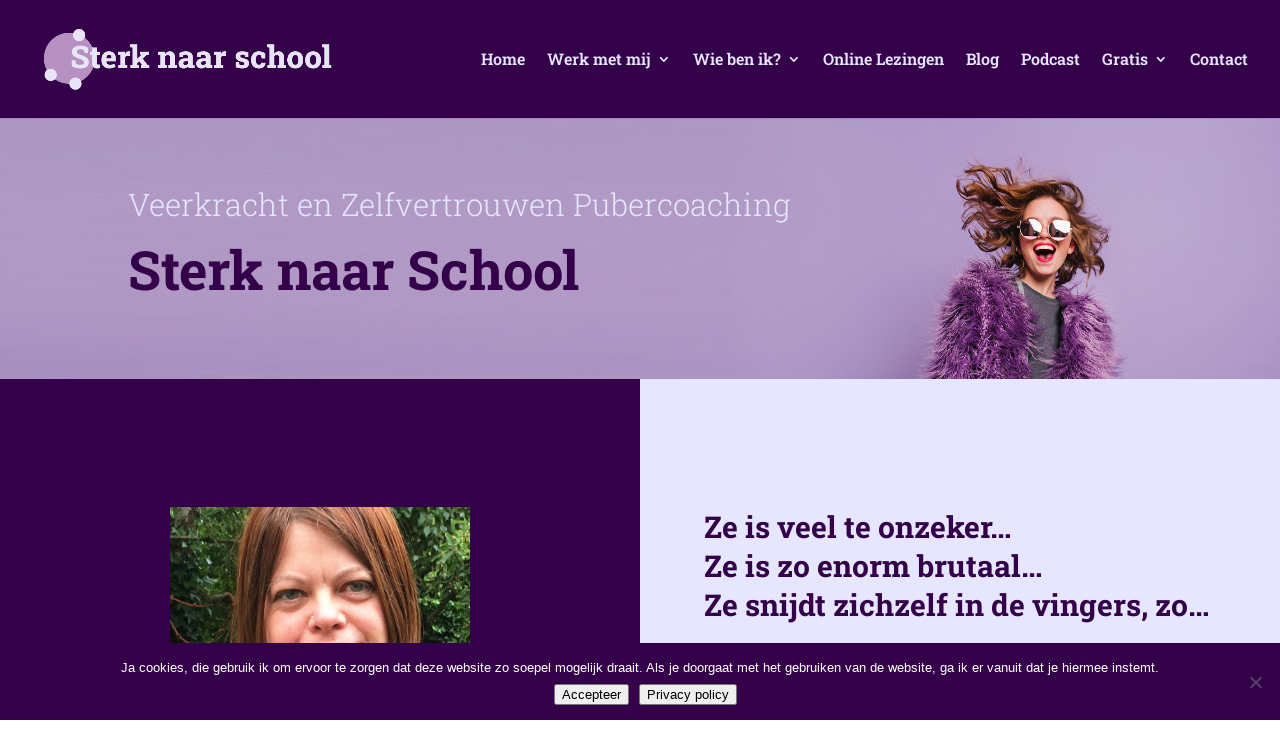

--- FILE ---
content_type: text/html; charset=utf-8
request_url: https://www.google.com/recaptcha/api2/anchor?ar=1&k=6LdXiewrAAAAAMNNPY8VZ-qwI7IJqa1cRUxWLQYv&co=aHR0cHM6Ly93d3cuc3RlcmtuYWFyc2Nob29sLm5sOjQ0Mw..&hl=en&v=7gg7H51Q-naNfhmCP3_R47ho&size=invisible&anchor-ms=20000&execute-ms=30000&cb=wdj3x8upf1yo
body_size: 48332
content:
<!DOCTYPE HTML><html dir="ltr" lang="en"><head><meta http-equiv="Content-Type" content="text/html; charset=UTF-8">
<meta http-equiv="X-UA-Compatible" content="IE=edge">
<title>reCAPTCHA</title>
<style type="text/css">
/* cyrillic-ext */
@font-face {
  font-family: 'Roboto';
  font-style: normal;
  font-weight: 400;
  font-stretch: 100%;
  src: url(//fonts.gstatic.com/s/roboto/v48/KFO7CnqEu92Fr1ME7kSn66aGLdTylUAMa3GUBHMdazTgWw.woff2) format('woff2');
  unicode-range: U+0460-052F, U+1C80-1C8A, U+20B4, U+2DE0-2DFF, U+A640-A69F, U+FE2E-FE2F;
}
/* cyrillic */
@font-face {
  font-family: 'Roboto';
  font-style: normal;
  font-weight: 400;
  font-stretch: 100%;
  src: url(//fonts.gstatic.com/s/roboto/v48/KFO7CnqEu92Fr1ME7kSn66aGLdTylUAMa3iUBHMdazTgWw.woff2) format('woff2');
  unicode-range: U+0301, U+0400-045F, U+0490-0491, U+04B0-04B1, U+2116;
}
/* greek-ext */
@font-face {
  font-family: 'Roboto';
  font-style: normal;
  font-weight: 400;
  font-stretch: 100%;
  src: url(//fonts.gstatic.com/s/roboto/v48/KFO7CnqEu92Fr1ME7kSn66aGLdTylUAMa3CUBHMdazTgWw.woff2) format('woff2');
  unicode-range: U+1F00-1FFF;
}
/* greek */
@font-face {
  font-family: 'Roboto';
  font-style: normal;
  font-weight: 400;
  font-stretch: 100%;
  src: url(//fonts.gstatic.com/s/roboto/v48/KFO7CnqEu92Fr1ME7kSn66aGLdTylUAMa3-UBHMdazTgWw.woff2) format('woff2');
  unicode-range: U+0370-0377, U+037A-037F, U+0384-038A, U+038C, U+038E-03A1, U+03A3-03FF;
}
/* math */
@font-face {
  font-family: 'Roboto';
  font-style: normal;
  font-weight: 400;
  font-stretch: 100%;
  src: url(//fonts.gstatic.com/s/roboto/v48/KFO7CnqEu92Fr1ME7kSn66aGLdTylUAMawCUBHMdazTgWw.woff2) format('woff2');
  unicode-range: U+0302-0303, U+0305, U+0307-0308, U+0310, U+0312, U+0315, U+031A, U+0326-0327, U+032C, U+032F-0330, U+0332-0333, U+0338, U+033A, U+0346, U+034D, U+0391-03A1, U+03A3-03A9, U+03B1-03C9, U+03D1, U+03D5-03D6, U+03F0-03F1, U+03F4-03F5, U+2016-2017, U+2034-2038, U+203C, U+2040, U+2043, U+2047, U+2050, U+2057, U+205F, U+2070-2071, U+2074-208E, U+2090-209C, U+20D0-20DC, U+20E1, U+20E5-20EF, U+2100-2112, U+2114-2115, U+2117-2121, U+2123-214F, U+2190, U+2192, U+2194-21AE, U+21B0-21E5, U+21F1-21F2, U+21F4-2211, U+2213-2214, U+2216-22FF, U+2308-230B, U+2310, U+2319, U+231C-2321, U+2336-237A, U+237C, U+2395, U+239B-23B7, U+23D0, U+23DC-23E1, U+2474-2475, U+25AF, U+25B3, U+25B7, U+25BD, U+25C1, U+25CA, U+25CC, U+25FB, U+266D-266F, U+27C0-27FF, U+2900-2AFF, U+2B0E-2B11, U+2B30-2B4C, U+2BFE, U+3030, U+FF5B, U+FF5D, U+1D400-1D7FF, U+1EE00-1EEFF;
}
/* symbols */
@font-face {
  font-family: 'Roboto';
  font-style: normal;
  font-weight: 400;
  font-stretch: 100%;
  src: url(//fonts.gstatic.com/s/roboto/v48/KFO7CnqEu92Fr1ME7kSn66aGLdTylUAMaxKUBHMdazTgWw.woff2) format('woff2');
  unicode-range: U+0001-000C, U+000E-001F, U+007F-009F, U+20DD-20E0, U+20E2-20E4, U+2150-218F, U+2190, U+2192, U+2194-2199, U+21AF, U+21E6-21F0, U+21F3, U+2218-2219, U+2299, U+22C4-22C6, U+2300-243F, U+2440-244A, U+2460-24FF, U+25A0-27BF, U+2800-28FF, U+2921-2922, U+2981, U+29BF, U+29EB, U+2B00-2BFF, U+4DC0-4DFF, U+FFF9-FFFB, U+10140-1018E, U+10190-1019C, U+101A0, U+101D0-101FD, U+102E0-102FB, U+10E60-10E7E, U+1D2C0-1D2D3, U+1D2E0-1D37F, U+1F000-1F0FF, U+1F100-1F1AD, U+1F1E6-1F1FF, U+1F30D-1F30F, U+1F315, U+1F31C, U+1F31E, U+1F320-1F32C, U+1F336, U+1F378, U+1F37D, U+1F382, U+1F393-1F39F, U+1F3A7-1F3A8, U+1F3AC-1F3AF, U+1F3C2, U+1F3C4-1F3C6, U+1F3CA-1F3CE, U+1F3D4-1F3E0, U+1F3ED, U+1F3F1-1F3F3, U+1F3F5-1F3F7, U+1F408, U+1F415, U+1F41F, U+1F426, U+1F43F, U+1F441-1F442, U+1F444, U+1F446-1F449, U+1F44C-1F44E, U+1F453, U+1F46A, U+1F47D, U+1F4A3, U+1F4B0, U+1F4B3, U+1F4B9, U+1F4BB, U+1F4BF, U+1F4C8-1F4CB, U+1F4D6, U+1F4DA, U+1F4DF, U+1F4E3-1F4E6, U+1F4EA-1F4ED, U+1F4F7, U+1F4F9-1F4FB, U+1F4FD-1F4FE, U+1F503, U+1F507-1F50B, U+1F50D, U+1F512-1F513, U+1F53E-1F54A, U+1F54F-1F5FA, U+1F610, U+1F650-1F67F, U+1F687, U+1F68D, U+1F691, U+1F694, U+1F698, U+1F6AD, U+1F6B2, U+1F6B9-1F6BA, U+1F6BC, U+1F6C6-1F6CF, U+1F6D3-1F6D7, U+1F6E0-1F6EA, U+1F6F0-1F6F3, U+1F6F7-1F6FC, U+1F700-1F7FF, U+1F800-1F80B, U+1F810-1F847, U+1F850-1F859, U+1F860-1F887, U+1F890-1F8AD, U+1F8B0-1F8BB, U+1F8C0-1F8C1, U+1F900-1F90B, U+1F93B, U+1F946, U+1F984, U+1F996, U+1F9E9, U+1FA00-1FA6F, U+1FA70-1FA7C, U+1FA80-1FA89, U+1FA8F-1FAC6, U+1FACE-1FADC, U+1FADF-1FAE9, U+1FAF0-1FAF8, U+1FB00-1FBFF;
}
/* vietnamese */
@font-face {
  font-family: 'Roboto';
  font-style: normal;
  font-weight: 400;
  font-stretch: 100%;
  src: url(//fonts.gstatic.com/s/roboto/v48/KFO7CnqEu92Fr1ME7kSn66aGLdTylUAMa3OUBHMdazTgWw.woff2) format('woff2');
  unicode-range: U+0102-0103, U+0110-0111, U+0128-0129, U+0168-0169, U+01A0-01A1, U+01AF-01B0, U+0300-0301, U+0303-0304, U+0308-0309, U+0323, U+0329, U+1EA0-1EF9, U+20AB;
}
/* latin-ext */
@font-face {
  font-family: 'Roboto';
  font-style: normal;
  font-weight: 400;
  font-stretch: 100%;
  src: url(//fonts.gstatic.com/s/roboto/v48/KFO7CnqEu92Fr1ME7kSn66aGLdTylUAMa3KUBHMdazTgWw.woff2) format('woff2');
  unicode-range: U+0100-02BA, U+02BD-02C5, U+02C7-02CC, U+02CE-02D7, U+02DD-02FF, U+0304, U+0308, U+0329, U+1D00-1DBF, U+1E00-1E9F, U+1EF2-1EFF, U+2020, U+20A0-20AB, U+20AD-20C0, U+2113, U+2C60-2C7F, U+A720-A7FF;
}
/* latin */
@font-face {
  font-family: 'Roboto';
  font-style: normal;
  font-weight: 400;
  font-stretch: 100%;
  src: url(//fonts.gstatic.com/s/roboto/v48/KFO7CnqEu92Fr1ME7kSn66aGLdTylUAMa3yUBHMdazQ.woff2) format('woff2');
  unicode-range: U+0000-00FF, U+0131, U+0152-0153, U+02BB-02BC, U+02C6, U+02DA, U+02DC, U+0304, U+0308, U+0329, U+2000-206F, U+20AC, U+2122, U+2191, U+2193, U+2212, U+2215, U+FEFF, U+FFFD;
}
/* cyrillic-ext */
@font-face {
  font-family: 'Roboto';
  font-style: normal;
  font-weight: 500;
  font-stretch: 100%;
  src: url(//fonts.gstatic.com/s/roboto/v48/KFO7CnqEu92Fr1ME7kSn66aGLdTylUAMa3GUBHMdazTgWw.woff2) format('woff2');
  unicode-range: U+0460-052F, U+1C80-1C8A, U+20B4, U+2DE0-2DFF, U+A640-A69F, U+FE2E-FE2F;
}
/* cyrillic */
@font-face {
  font-family: 'Roboto';
  font-style: normal;
  font-weight: 500;
  font-stretch: 100%;
  src: url(//fonts.gstatic.com/s/roboto/v48/KFO7CnqEu92Fr1ME7kSn66aGLdTylUAMa3iUBHMdazTgWw.woff2) format('woff2');
  unicode-range: U+0301, U+0400-045F, U+0490-0491, U+04B0-04B1, U+2116;
}
/* greek-ext */
@font-face {
  font-family: 'Roboto';
  font-style: normal;
  font-weight: 500;
  font-stretch: 100%;
  src: url(//fonts.gstatic.com/s/roboto/v48/KFO7CnqEu92Fr1ME7kSn66aGLdTylUAMa3CUBHMdazTgWw.woff2) format('woff2');
  unicode-range: U+1F00-1FFF;
}
/* greek */
@font-face {
  font-family: 'Roboto';
  font-style: normal;
  font-weight: 500;
  font-stretch: 100%;
  src: url(//fonts.gstatic.com/s/roboto/v48/KFO7CnqEu92Fr1ME7kSn66aGLdTylUAMa3-UBHMdazTgWw.woff2) format('woff2');
  unicode-range: U+0370-0377, U+037A-037F, U+0384-038A, U+038C, U+038E-03A1, U+03A3-03FF;
}
/* math */
@font-face {
  font-family: 'Roboto';
  font-style: normal;
  font-weight: 500;
  font-stretch: 100%;
  src: url(//fonts.gstatic.com/s/roboto/v48/KFO7CnqEu92Fr1ME7kSn66aGLdTylUAMawCUBHMdazTgWw.woff2) format('woff2');
  unicode-range: U+0302-0303, U+0305, U+0307-0308, U+0310, U+0312, U+0315, U+031A, U+0326-0327, U+032C, U+032F-0330, U+0332-0333, U+0338, U+033A, U+0346, U+034D, U+0391-03A1, U+03A3-03A9, U+03B1-03C9, U+03D1, U+03D5-03D6, U+03F0-03F1, U+03F4-03F5, U+2016-2017, U+2034-2038, U+203C, U+2040, U+2043, U+2047, U+2050, U+2057, U+205F, U+2070-2071, U+2074-208E, U+2090-209C, U+20D0-20DC, U+20E1, U+20E5-20EF, U+2100-2112, U+2114-2115, U+2117-2121, U+2123-214F, U+2190, U+2192, U+2194-21AE, U+21B0-21E5, U+21F1-21F2, U+21F4-2211, U+2213-2214, U+2216-22FF, U+2308-230B, U+2310, U+2319, U+231C-2321, U+2336-237A, U+237C, U+2395, U+239B-23B7, U+23D0, U+23DC-23E1, U+2474-2475, U+25AF, U+25B3, U+25B7, U+25BD, U+25C1, U+25CA, U+25CC, U+25FB, U+266D-266F, U+27C0-27FF, U+2900-2AFF, U+2B0E-2B11, U+2B30-2B4C, U+2BFE, U+3030, U+FF5B, U+FF5D, U+1D400-1D7FF, U+1EE00-1EEFF;
}
/* symbols */
@font-face {
  font-family: 'Roboto';
  font-style: normal;
  font-weight: 500;
  font-stretch: 100%;
  src: url(//fonts.gstatic.com/s/roboto/v48/KFO7CnqEu92Fr1ME7kSn66aGLdTylUAMaxKUBHMdazTgWw.woff2) format('woff2');
  unicode-range: U+0001-000C, U+000E-001F, U+007F-009F, U+20DD-20E0, U+20E2-20E4, U+2150-218F, U+2190, U+2192, U+2194-2199, U+21AF, U+21E6-21F0, U+21F3, U+2218-2219, U+2299, U+22C4-22C6, U+2300-243F, U+2440-244A, U+2460-24FF, U+25A0-27BF, U+2800-28FF, U+2921-2922, U+2981, U+29BF, U+29EB, U+2B00-2BFF, U+4DC0-4DFF, U+FFF9-FFFB, U+10140-1018E, U+10190-1019C, U+101A0, U+101D0-101FD, U+102E0-102FB, U+10E60-10E7E, U+1D2C0-1D2D3, U+1D2E0-1D37F, U+1F000-1F0FF, U+1F100-1F1AD, U+1F1E6-1F1FF, U+1F30D-1F30F, U+1F315, U+1F31C, U+1F31E, U+1F320-1F32C, U+1F336, U+1F378, U+1F37D, U+1F382, U+1F393-1F39F, U+1F3A7-1F3A8, U+1F3AC-1F3AF, U+1F3C2, U+1F3C4-1F3C6, U+1F3CA-1F3CE, U+1F3D4-1F3E0, U+1F3ED, U+1F3F1-1F3F3, U+1F3F5-1F3F7, U+1F408, U+1F415, U+1F41F, U+1F426, U+1F43F, U+1F441-1F442, U+1F444, U+1F446-1F449, U+1F44C-1F44E, U+1F453, U+1F46A, U+1F47D, U+1F4A3, U+1F4B0, U+1F4B3, U+1F4B9, U+1F4BB, U+1F4BF, U+1F4C8-1F4CB, U+1F4D6, U+1F4DA, U+1F4DF, U+1F4E3-1F4E6, U+1F4EA-1F4ED, U+1F4F7, U+1F4F9-1F4FB, U+1F4FD-1F4FE, U+1F503, U+1F507-1F50B, U+1F50D, U+1F512-1F513, U+1F53E-1F54A, U+1F54F-1F5FA, U+1F610, U+1F650-1F67F, U+1F687, U+1F68D, U+1F691, U+1F694, U+1F698, U+1F6AD, U+1F6B2, U+1F6B9-1F6BA, U+1F6BC, U+1F6C6-1F6CF, U+1F6D3-1F6D7, U+1F6E0-1F6EA, U+1F6F0-1F6F3, U+1F6F7-1F6FC, U+1F700-1F7FF, U+1F800-1F80B, U+1F810-1F847, U+1F850-1F859, U+1F860-1F887, U+1F890-1F8AD, U+1F8B0-1F8BB, U+1F8C0-1F8C1, U+1F900-1F90B, U+1F93B, U+1F946, U+1F984, U+1F996, U+1F9E9, U+1FA00-1FA6F, U+1FA70-1FA7C, U+1FA80-1FA89, U+1FA8F-1FAC6, U+1FACE-1FADC, U+1FADF-1FAE9, U+1FAF0-1FAF8, U+1FB00-1FBFF;
}
/* vietnamese */
@font-face {
  font-family: 'Roboto';
  font-style: normal;
  font-weight: 500;
  font-stretch: 100%;
  src: url(//fonts.gstatic.com/s/roboto/v48/KFO7CnqEu92Fr1ME7kSn66aGLdTylUAMa3OUBHMdazTgWw.woff2) format('woff2');
  unicode-range: U+0102-0103, U+0110-0111, U+0128-0129, U+0168-0169, U+01A0-01A1, U+01AF-01B0, U+0300-0301, U+0303-0304, U+0308-0309, U+0323, U+0329, U+1EA0-1EF9, U+20AB;
}
/* latin-ext */
@font-face {
  font-family: 'Roboto';
  font-style: normal;
  font-weight: 500;
  font-stretch: 100%;
  src: url(//fonts.gstatic.com/s/roboto/v48/KFO7CnqEu92Fr1ME7kSn66aGLdTylUAMa3KUBHMdazTgWw.woff2) format('woff2');
  unicode-range: U+0100-02BA, U+02BD-02C5, U+02C7-02CC, U+02CE-02D7, U+02DD-02FF, U+0304, U+0308, U+0329, U+1D00-1DBF, U+1E00-1E9F, U+1EF2-1EFF, U+2020, U+20A0-20AB, U+20AD-20C0, U+2113, U+2C60-2C7F, U+A720-A7FF;
}
/* latin */
@font-face {
  font-family: 'Roboto';
  font-style: normal;
  font-weight: 500;
  font-stretch: 100%;
  src: url(//fonts.gstatic.com/s/roboto/v48/KFO7CnqEu92Fr1ME7kSn66aGLdTylUAMa3yUBHMdazQ.woff2) format('woff2');
  unicode-range: U+0000-00FF, U+0131, U+0152-0153, U+02BB-02BC, U+02C6, U+02DA, U+02DC, U+0304, U+0308, U+0329, U+2000-206F, U+20AC, U+2122, U+2191, U+2193, U+2212, U+2215, U+FEFF, U+FFFD;
}
/* cyrillic-ext */
@font-face {
  font-family: 'Roboto';
  font-style: normal;
  font-weight: 900;
  font-stretch: 100%;
  src: url(//fonts.gstatic.com/s/roboto/v48/KFO7CnqEu92Fr1ME7kSn66aGLdTylUAMa3GUBHMdazTgWw.woff2) format('woff2');
  unicode-range: U+0460-052F, U+1C80-1C8A, U+20B4, U+2DE0-2DFF, U+A640-A69F, U+FE2E-FE2F;
}
/* cyrillic */
@font-face {
  font-family: 'Roboto';
  font-style: normal;
  font-weight: 900;
  font-stretch: 100%;
  src: url(//fonts.gstatic.com/s/roboto/v48/KFO7CnqEu92Fr1ME7kSn66aGLdTylUAMa3iUBHMdazTgWw.woff2) format('woff2');
  unicode-range: U+0301, U+0400-045F, U+0490-0491, U+04B0-04B1, U+2116;
}
/* greek-ext */
@font-face {
  font-family: 'Roboto';
  font-style: normal;
  font-weight: 900;
  font-stretch: 100%;
  src: url(//fonts.gstatic.com/s/roboto/v48/KFO7CnqEu92Fr1ME7kSn66aGLdTylUAMa3CUBHMdazTgWw.woff2) format('woff2');
  unicode-range: U+1F00-1FFF;
}
/* greek */
@font-face {
  font-family: 'Roboto';
  font-style: normal;
  font-weight: 900;
  font-stretch: 100%;
  src: url(//fonts.gstatic.com/s/roboto/v48/KFO7CnqEu92Fr1ME7kSn66aGLdTylUAMa3-UBHMdazTgWw.woff2) format('woff2');
  unicode-range: U+0370-0377, U+037A-037F, U+0384-038A, U+038C, U+038E-03A1, U+03A3-03FF;
}
/* math */
@font-face {
  font-family: 'Roboto';
  font-style: normal;
  font-weight: 900;
  font-stretch: 100%;
  src: url(//fonts.gstatic.com/s/roboto/v48/KFO7CnqEu92Fr1ME7kSn66aGLdTylUAMawCUBHMdazTgWw.woff2) format('woff2');
  unicode-range: U+0302-0303, U+0305, U+0307-0308, U+0310, U+0312, U+0315, U+031A, U+0326-0327, U+032C, U+032F-0330, U+0332-0333, U+0338, U+033A, U+0346, U+034D, U+0391-03A1, U+03A3-03A9, U+03B1-03C9, U+03D1, U+03D5-03D6, U+03F0-03F1, U+03F4-03F5, U+2016-2017, U+2034-2038, U+203C, U+2040, U+2043, U+2047, U+2050, U+2057, U+205F, U+2070-2071, U+2074-208E, U+2090-209C, U+20D0-20DC, U+20E1, U+20E5-20EF, U+2100-2112, U+2114-2115, U+2117-2121, U+2123-214F, U+2190, U+2192, U+2194-21AE, U+21B0-21E5, U+21F1-21F2, U+21F4-2211, U+2213-2214, U+2216-22FF, U+2308-230B, U+2310, U+2319, U+231C-2321, U+2336-237A, U+237C, U+2395, U+239B-23B7, U+23D0, U+23DC-23E1, U+2474-2475, U+25AF, U+25B3, U+25B7, U+25BD, U+25C1, U+25CA, U+25CC, U+25FB, U+266D-266F, U+27C0-27FF, U+2900-2AFF, U+2B0E-2B11, U+2B30-2B4C, U+2BFE, U+3030, U+FF5B, U+FF5D, U+1D400-1D7FF, U+1EE00-1EEFF;
}
/* symbols */
@font-face {
  font-family: 'Roboto';
  font-style: normal;
  font-weight: 900;
  font-stretch: 100%;
  src: url(//fonts.gstatic.com/s/roboto/v48/KFO7CnqEu92Fr1ME7kSn66aGLdTylUAMaxKUBHMdazTgWw.woff2) format('woff2');
  unicode-range: U+0001-000C, U+000E-001F, U+007F-009F, U+20DD-20E0, U+20E2-20E4, U+2150-218F, U+2190, U+2192, U+2194-2199, U+21AF, U+21E6-21F0, U+21F3, U+2218-2219, U+2299, U+22C4-22C6, U+2300-243F, U+2440-244A, U+2460-24FF, U+25A0-27BF, U+2800-28FF, U+2921-2922, U+2981, U+29BF, U+29EB, U+2B00-2BFF, U+4DC0-4DFF, U+FFF9-FFFB, U+10140-1018E, U+10190-1019C, U+101A0, U+101D0-101FD, U+102E0-102FB, U+10E60-10E7E, U+1D2C0-1D2D3, U+1D2E0-1D37F, U+1F000-1F0FF, U+1F100-1F1AD, U+1F1E6-1F1FF, U+1F30D-1F30F, U+1F315, U+1F31C, U+1F31E, U+1F320-1F32C, U+1F336, U+1F378, U+1F37D, U+1F382, U+1F393-1F39F, U+1F3A7-1F3A8, U+1F3AC-1F3AF, U+1F3C2, U+1F3C4-1F3C6, U+1F3CA-1F3CE, U+1F3D4-1F3E0, U+1F3ED, U+1F3F1-1F3F3, U+1F3F5-1F3F7, U+1F408, U+1F415, U+1F41F, U+1F426, U+1F43F, U+1F441-1F442, U+1F444, U+1F446-1F449, U+1F44C-1F44E, U+1F453, U+1F46A, U+1F47D, U+1F4A3, U+1F4B0, U+1F4B3, U+1F4B9, U+1F4BB, U+1F4BF, U+1F4C8-1F4CB, U+1F4D6, U+1F4DA, U+1F4DF, U+1F4E3-1F4E6, U+1F4EA-1F4ED, U+1F4F7, U+1F4F9-1F4FB, U+1F4FD-1F4FE, U+1F503, U+1F507-1F50B, U+1F50D, U+1F512-1F513, U+1F53E-1F54A, U+1F54F-1F5FA, U+1F610, U+1F650-1F67F, U+1F687, U+1F68D, U+1F691, U+1F694, U+1F698, U+1F6AD, U+1F6B2, U+1F6B9-1F6BA, U+1F6BC, U+1F6C6-1F6CF, U+1F6D3-1F6D7, U+1F6E0-1F6EA, U+1F6F0-1F6F3, U+1F6F7-1F6FC, U+1F700-1F7FF, U+1F800-1F80B, U+1F810-1F847, U+1F850-1F859, U+1F860-1F887, U+1F890-1F8AD, U+1F8B0-1F8BB, U+1F8C0-1F8C1, U+1F900-1F90B, U+1F93B, U+1F946, U+1F984, U+1F996, U+1F9E9, U+1FA00-1FA6F, U+1FA70-1FA7C, U+1FA80-1FA89, U+1FA8F-1FAC6, U+1FACE-1FADC, U+1FADF-1FAE9, U+1FAF0-1FAF8, U+1FB00-1FBFF;
}
/* vietnamese */
@font-face {
  font-family: 'Roboto';
  font-style: normal;
  font-weight: 900;
  font-stretch: 100%;
  src: url(//fonts.gstatic.com/s/roboto/v48/KFO7CnqEu92Fr1ME7kSn66aGLdTylUAMa3OUBHMdazTgWw.woff2) format('woff2');
  unicode-range: U+0102-0103, U+0110-0111, U+0128-0129, U+0168-0169, U+01A0-01A1, U+01AF-01B0, U+0300-0301, U+0303-0304, U+0308-0309, U+0323, U+0329, U+1EA0-1EF9, U+20AB;
}
/* latin-ext */
@font-face {
  font-family: 'Roboto';
  font-style: normal;
  font-weight: 900;
  font-stretch: 100%;
  src: url(//fonts.gstatic.com/s/roboto/v48/KFO7CnqEu92Fr1ME7kSn66aGLdTylUAMa3KUBHMdazTgWw.woff2) format('woff2');
  unicode-range: U+0100-02BA, U+02BD-02C5, U+02C7-02CC, U+02CE-02D7, U+02DD-02FF, U+0304, U+0308, U+0329, U+1D00-1DBF, U+1E00-1E9F, U+1EF2-1EFF, U+2020, U+20A0-20AB, U+20AD-20C0, U+2113, U+2C60-2C7F, U+A720-A7FF;
}
/* latin */
@font-face {
  font-family: 'Roboto';
  font-style: normal;
  font-weight: 900;
  font-stretch: 100%;
  src: url(//fonts.gstatic.com/s/roboto/v48/KFO7CnqEu92Fr1ME7kSn66aGLdTylUAMa3yUBHMdazQ.woff2) format('woff2');
  unicode-range: U+0000-00FF, U+0131, U+0152-0153, U+02BB-02BC, U+02C6, U+02DA, U+02DC, U+0304, U+0308, U+0329, U+2000-206F, U+20AC, U+2122, U+2191, U+2193, U+2212, U+2215, U+FEFF, U+FFFD;
}

</style>
<link rel="stylesheet" type="text/css" href="https://www.gstatic.com/recaptcha/releases/7gg7H51Q-naNfhmCP3_R47ho/styles__ltr.css">
<script nonce="PA7jsBBZgMnMDo2bf7-ZGQ" type="text/javascript">window['__recaptcha_api'] = 'https://www.google.com/recaptcha/api2/';</script>
<script type="text/javascript" src="https://www.gstatic.com/recaptcha/releases/7gg7H51Q-naNfhmCP3_R47ho/recaptcha__en.js" nonce="PA7jsBBZgMnMDo2bf7-ZGQ">
      
    </script></head>
<body><div id="rc-anchor-alert" class="rc-anchor-alert"></div>
<input type="hidden" id="recaptcha-token" value="[base64]">
<script type="text/javascript" nonce="PA7jsBBZgMnMDo2bf7-ZGQ">
      recaptcha.anchor.Main.init("[\x22ainput\x22,[\x22bgdata\x22,\x22\x22,\[base64]/[base64]/UltIKytdPWE6KGE8MjA0OD9SW0grK109YT4+NnwxOTI6KChhJjY0NTEyKT09NTUyOTYmJnErMTxoLmxlbmd0aCYmKGguY2hhckNvZGVBdChxKzEpJjY0NTEyKT09NTYzMjA/[base64]/MjU1OlI/[base64]/[base64]/[base64]/[base64]/[base64]/[base64]/[base64]/[base64]/[base64]/[base64]\x22,\[base64]\\u003d\x22,\[base64]/DhsKrw4gxWhdzwpJsDQbCuwfCnhnClCpEw6QdWsK/wr3DsjJYwr9kP27DsSrCvMKhA0F2w74TRMKWwpMqVMKXw44MF1vCr1TDrCN9wqnDuMKpw6k8w5dDKRvDvMOjw5/DrQMMworCji/DkMOEPnd4w51rIsO9w5VtBMO0Q8K1VsKtwp3Cp8KpwrsOIMKAw4YlFxXCpCITNFbDvxlFWsKRAMOiHgUrw5h/[base64]/ClCzDui7ChMOQTVNBwq8TwoZnS8Kyaj7CssOAw67CkRXCg1p0w4TDgFnDhRjCjwVBwo/Dm8O4wqk2w6cVacKoJnrCu8K6NMOxwp3DjhcAwo/DqsK1ETkUcMOxNEITUMONR1HDh8Kdw5PDiHtADD4ew4rCsMO9w5Rgwr/DukrCoSdLw6zCrjdkwqgGbxE1YH3CncKvw5/CkcKww6I/Py/CtytjwodxAMKwV8KlwpzCrwoVfAXChX7Dun89w7k9w53Dpjt2SHVBO8K3w65cw4BcwrwIw7TDgi7CvQXCo8KEwr/DuC4xdsKdwrXDuwktTsO1w57DoMKaw6XDsmvChXdEWMOGMcK3NcKzwoHCiMKpJzxbwoXCpMOgfksDFcOODQPCm0owwplSe1lAZ8OvbmjDpW/Cl8OELMOdcybChEYeM8O2I8KowojChl9dScO6wqrCncKMw4HDvBB1w54jFMO4w54lMFHDp0xdPFRpw6sgwq8rQcO6OgVob8OlURTDpFgXT8O0w5hzw5vCn8ONTMK6wrDDoMKAwpoTIB/CgsKxwpXCok/CklMjwpIMw5lUw5bDpkzChsOdB8Kdw6YXPsKma8Kgwqx6BMKCw5tKw4bDpMKRw5jDoAXCiWJMSMKkw78kKzvCk8KXJsKpbcOJVRkdA3rCmcOBcx0DbMOOeMOIw6ZWMCHDp3glPAxEwrN1w5oRcsKVWsOOw5DDgi/CtmovVlLDhibDvMKcKMKbWjcAw6QpZQ/[base64]/CqsOaVBnDiXpiPMKaK37DpXTCkELDnBdiCsKYbMKFw6bDvcKdw4fDjMOzXcK/[base64]/w5vChUzCn8KFNV52T27Dv8Oewr0kIgs3wr/DpmctQ8KGw4E7bMKMamPCkT/CrWbDtHI6IhjDmsOCwr9kLMO6PxDCr8KQAltowrzDgMKAwpfDumnDrWRyw6oMTcKREcOgaQEwwq/CoyfDhsOzFU7Dg0V2woHDucKLwqUOCcOCeXTChsKcf0LCiDVkYcOoDsKNwqzDssK5WMKsG8OnJ3h8wpTChMK0wrbDk8K4DQ3DjMOYw4hcCcKbw5zDqMKEw6d6PyPCt8K8FyAxcwvDtMO8w7zCo8Kae2IKXMOaHcOmwr0Pwq8OVkfDgcOVw6oww4HCnU/DpEPDmMKrdMKcSjEcJMOxwq51wpbDnhjDqMOHVcO1YjrDvcKJRcK8w7kGUhwJJHxEfsKJYXbCuMOhe8OXw4vDkMOSO8Oxw5RBw5nCocKpw4Uew5YDAMOZAQRAw4J0acOow65gwqIfwprDkMKqwq/[base64]/CpHB/[base64]/[base64]/Ch2jCv07Ch3bDilIhwrU3HsKvw57DocKdwqFURE7CvF9kFEHDhcOMVsKwU2xIw7UwfcOrKMOWwojCiMO/LiPDpsK6wpXDmzNhw7vCg8OeEMOkdsOqBTLCjMONbcORVzAaw7kywpnCk8O3BcOsJcOfwqPCmyPCi30vw5TDv0XDlQ1mwqzCpjYSw55/RX8/[base64]/CicOmUk8ewrfDkE8tHMKuwpHDkMOYecOaDMOcw4LDlwhDByzCmkXDtcOLwpPCigbCmsOlfTPCnsKYw7gcdU/ClWfDkQvDmwLCgSd3w6fDrVoGdxshFcK6FzxFUR/CnsKVYiIGWcOiTMOkwqEZwrJBScKeb3I3wrHCk8KEGSvDn8KWBMKbw6pdwp0zIAdFw4zClkvDoRdIw6lTwrglKMKswoJsNHTCrcKZeQ8qw4TDtcKWw4rDv8OuwrbDkV7DnhTCp1bDqXHDr8KEcUbCl103KMKyw7J0w5PDk2fDsMOvHl7DmEfDq8OUa8O1JsKvw5/ClVAGw4NlwpokV8O3wrZvw7TCojbCgsKfTE7DrTx1YcO6OCfDiSg0RXADbsOuwpPCjsO3woB4DljDgcKzVW8Xw6paQ3LDuVzCs8KJTsKlSsODaMKcw5HDiBPDvwHDosOTw70fwo9iPcK8wqDCig7DjFLDoE/DjmfDsQDChW/DsToofF3DliUGbQ9cLsKpOjvDg8KLwpjDhMKew5pkw7Y0wrTDi2vCn0VbZcKIHjsocBzCosOxVgTCpsOUw67Dkh5zfAfCssKRw6dVYsKFwp8nwoAtPsOfYhY5KcOIw7VqY19iwqk5SMOSwrE2wq98CcK2Qg/Dk8Obw4sTw4jDlMOoDMKwwqZmeMKVb3fDuGfChWDCpEBuwpcvAQ9yfELDgwJzacOFwqBcwoDCosOPwrTCnXZBLcORGsOEfmc4KcOlw4Y6worClzZewpwYwqFnw4HCsTNZfhVcWcKvwp/[base64]/[base64]/DscOsa8OFw5ltNsOfw7nCgQ97FnQVwosdQ2fDmkh5w43CjsKkwpgwwovDkMKTwq/[base64]/Dq2wnw6nCh8KbDwHCmH00AsOMFcOpw7HDrBg3w7lBwp/CtTdmU8Owwq7CscOWwrXDvMKEw6x3FsKww5hGwq/DrUdwYx56DMKywpLCt8OAwpnCnMKSPVcmIF8aG8OAwp5lw6YJwoTCpcOtwoXCiVNrwoFYwpzDicKZwpbCsMOAeQgnwoZJHhojw6zDsxxPw4BOwq/DvcOuwrVVGyoTTsOAwrJLwpQFFCh/QMKHw6hIcEknQBjCmHXDuwYHw6DCn0fDoMO3JEhzfsKWwrrDgTzDpCE3AgnDjsO1w40VwrNPG8Kdw5vDmMOawqfDpMOawoLCqMKiJcOvw4/Cmz/CkcKawrwQeMO2JU5sw7jClMOuw6bCmwLDn3ppw7vDplc+w7ZewrjCjsOgMwfCmcOLw4d0wrzChmUiBxTCjU3DhsKjw6/CvcKkGMKvw7JTG8Odw7TCosOyWx3CklPCsFxlwpXDhT/DpMKgAhJCJ0TCr8OhRsKgTAXCnDXDusK1wp4Iwq7DszLDo2I3wrXCvWzDoW/[base64]/wo3DnnNxw4XDknLCosKUesK6GcODwpUDKcK+H8KBw5IgU8OMw4PDmMKnWWoFw7ViLcOPwo1jw498w6/DmTTCmGHCrMKswr7Cn8KrwpvCij7DiMKyw7bCqsOKcsO5Wm4ZJFRiM2bDjFYJw63CulrCiMOXYksjKsKDXCTCphrCsUnDi8OBEMKtYgTDsMKfVCTCjMOzOMOKd23CtV3DgCTDk05VcsK1w7Zfw6rCvMOqwpnCuF/DthEsOF92OlUHSsKpQENPw63DiMOIPXpCWcOtdw0bwrPDtMKZw6ZYwo7DgiHCqwzCucOUGjzDsQk8KFRNe3IKwoIMw7zCrCHCr8OJwrHDuwwxwqrDvUkJw7/DjzMbE1/CsE7DvcKLw4MAw7jDq8Opw6fDqMK5w71ZencOGsKJKCQ9w5DCnMOqJsOJPcOyK8K2w6jCrSUhJ8OFX8OdwoNdw6/DkB7DqDzDusKPw6PCpmpYJ8KvK19sCQDClsOHwps2w5bCmMKPIFPCphUjZMKLw7x6w4wJwoRcwr3DvsKeNXXDp8KXwrrCq1TCscKpX8K0wqlfw7vDqlPClsKUJsKxR1NbNsKlwpLCnGwKRMKeS8OQwr0+acKlPlIRMMOoZMOxwpPDmjVkEVlKw5HDtsK/c3LCnMKRw6HDmjfCv3bDrVfCtCASwr7Cu8KIw7/[base64]/Dk8KYYMO9wovCmABpwpXDiWREIsOzwrfCr8OaJ8OKI8OSw4ojS8Kow7ZmU8OlwpPDhQfCn8Kob3bDp8KsQMOSGsO1w7bDtsOtQiPDicOlwrPDrcO2LsKkwrfDjcKdw5Brwrg+Fgk0woFdDHVpQC/DrFTDrsOYH8KVVsOiw7U0XcO8KcKRw5lVwoLCrcKiw7nDgyfDhcOAVMKGTDJkZzrCu8OkQMOIwqfDtcK4wpJqw5LDhhUmKEDClQ42Hl4CFnIbw7wXLcOkw5NCUADCkjnCkcOHw5d9wrNsJMKnEU3DsSsDcMKsXEBWw5jCh8KXbsOQd1taw7h+FFnCscOhWl3DhzpEwp/CpsKhw455woDDgsK2D8ObdkfCum3CksORwqjCgDsMwqrDrsOjwrHDhh0gwqB0w7gsXMK9YsKLwojDuEkVw5Q3wrzCtSgtwrbDssKERB7Cv8OaI8OlDStJKn/CpnZ8wprDr8OKbMO7wp7ChcOTDl8mw55IwrYWNMORZMKrAhoyJcOTcnYvw5MvB8Okw57CsVwMEsKsTMOQMsKkw6NDwp1jw4/Cm8Oow7LCjHZTbmDDqsKEw7Qpw6M3AybDjxbDisO9FxrDj8KHwpPCqsKkw5vCshsnWzQGwpAdwqHDtcKlwqAjLcOrw5LDrgJJwoDCsR/[base64]/Dnx4cED9xw6jDrcKaCcO0ZMK7w785woDCr8K2dMKgwqcowonDnxwtHSVYw4PDgHoQOsKow4wNwoDDgsOQdh0MPcOqFxTCuADDnMO1CMKKIjvDusOJwrrDpETClcK3VUQXw5t9HjzCuWpCw6V+IcK2wrBOMcONQwfCn1p8woQVwrPDnFt9woZ2BMO6SEvCmj/CtzRyAExOwpsrwp/[base64]/CrMK9wofDtcOwPMKbUcKRC2E2w4NOwp8jJ8Onw7jDiW/DgiZkM8KRfMKmwqjCr8OywrXCpsOmwr/Ct8KCdMOSAQE0C8KhH3HCjcOqw7IPex4yE2jDmMKvwprDrSNowqtYw45QfgLDkcOuw5HCgMKXwoppDcKswobDqk7Dv8KnOTEWwr/[base64]/Cs2PDscKLdcO6PsOuwow9MMK6w71mwoLDjcOudnEqW8Kkw5RvdMKmbX/DicOnw6tKJ8Oaw5bChEDCqB5hwoYawrZlW8KkdsOOFSDDlUNqL8O/[base64]/CuwB6K2XCqik/w59Rw4IxwqvCtATDjDPDsMKIEMOzwrJjwqDDscKbw6TDjnhYTMKZOsKvw5zCk8OTBAVDCVrCiXAgwrXDmGhNw7LCjRDCpkt/w4I/F2DChMOwwoYAw7zDq0VFIcKYJsKnGcKgbSF/FcKTXMOvw6ZMAS3DoWjCpcKFbld5GREXwqA2D8Klw5Jmw63CtG92w4zDlRzDo8OKw5LDug3DiDHDlhh7wrjCszEiT8OTIl/CuA3DssKGw55lFTZww7s6DcO0WMKVKl8QEzHCnlzCocKsGsOEE8OSQGPCgcOsQ8O8YlvDiz3Ck8KML8O3wrrDqBsFSxspwqHDkMK+w4PDp8OIw5rCh8KdYDwrw7/DpGLDqMOWwrQta3fCo8OWEQJmwrfDn8Onw4ckw6TCmDApw4ofwqhscQPDhB5ew6nDvsO1FcKCw6BYahVuYSvDn8K4TVzDqMOSQ11jwqLDsFxmw7fCmcOqCMOpwoLCs8OoUURsBsOvwqA5fcOMbVUND8OBw6TCp8O3w6vDqcKMMMKawoYGRMKhwp3Csi/Ds8OcZGTCmBsPwpgjwrvCmMOKw79wYWXCqMOqMgotD1Zew4bCmUZtw5rCjcKMW8OZGVxIw44EM8Ohw6vCmMOCw67CvMOtTWkmHzRteGE+wqjCq0AZYMKPwoUDwpQ8GMKJFMOiCcKnw7/CrcKGC8Ovw4TCpMOxw4JNwpUbw7drV8KxZWBmw7zDrcKVw7HDgMKdw53DtFbCo3bDlcOmwrFbwo3CmsKeQMO7wrB5ScOEwqDCvQRnG8KiwqIMw64lwoXCrcKxwqRzN8KAUcKnw53DnCXCjnLCi3J/YwMcBm7CuMKLGMOoJ1tMcGTDjypzIHoDw78bJU7DpAghJSLCuCcowr1swrhPJ8Omf8ONwoHDgcOoScO7w4c4FTQzSMKXwrXDlsOQwrpfw68Bw5PDosKLYcOgwpYoUsKlwq4rw6DCuMOBw70SWsOHccO8e8OGw5NRw6s0w5pbw6/[base64]/DqsOMRMO8McOcRBtLwojDjRgAwr/CiXfDh8O1w647QMK/wr91T8K6bsKfw60iw6zDqcKndTnCiMKpw7PDtsOGwpDCvMOZAxcXwqM5CWXDocK9woTCpcOuw7jCpcORwpbDnw/[base64]/wqUVw5zDkcKYwpnCqFTDoRk5NMKDwpI/fMKuL8KDcClUenpRw57Di8KREkEMBMK8wr9Uw7Njw4dSEiNAQzALCcKJa8OMw6vDkMKowrnCjk/Cq8O0IMKhDMKfHsKyw4zDhcKUw7PChSvCsQINIV1AVlfDhsOpcMOgCsKjJMKmw50CMD9vEEvClF/[base64]/DiMO/wpLCkAvDpjTCm8OLM8KUMMKTwojCscOiGsKRZcOFw5jCnCvCsWbCn1sww4DCuMOGFCd+woTDtQdSw4E6w5ptwr4vIn8pwrEzw4NtSwVIck/[base64]/DsEjCnGo9wrrCgcK0D8OxwqkXwqYwYV4aw4FGVsKcw6FOCG0aw4JzwofDqBvCosKRCD8vw7/Cr2lwAcOfw7zDlsO4wqLDp03DqsKGHzABwrvCjmhXLcOqw5t5worCvcKswrpJw6FUwrDCnmJ2ajXCt8OsLQtLw5PCgcKxL0VfwrDCs1jClQAZORPCsnA6ZxTCoXPCozleF1zCk8Oswq/DgSTCpGcsGsO2wpkYKsObwrEAw7bCssO5MCRzwq7DsEHCrDLDoC7CjBkEXMOPcsOpwpY/woLDoBBywpLCgsKlw7TCl3LCjyJOIBTCusOkw5IcOmVoJsKbw6rDghPDjT59UB/CtsKgw7rCisONYMOsw6jCnQN0w4NaVlcsL1TDncO0N8Ksw6JGw6bCrivDhljDg0dYO8KkaWgERk14bcKxAMOQw7fDvQ7CqsKLw65BwqzDugjDs8ONVcOtEsOKNFASaHonw7A3cFLDt8KydEo5w4jDsV4fW8O/WXbDhg7DhDAxOMOHYyrDkMOmw5zCnlE/wqzDnBZUDMOJNn8yW3rCgsKywrZWUxfDlsOOwp7CsMKJw59awqDDi8Oew6bDk1DCqMK9w57Dh3DCqsKow63DscO0GFjDicKcMcODwqgcY8KvOsOpOcKiGWYkwp08X8OxP2LDo0bDmHHCpcOVeQ/[base64]/ZHZ/CyI4w6bDtzTCrcK6JhYIeEw5w6TCvmRvaV5PBn7DvUfCjzB3a0kvwp7DhU/[base64]/Cp8O3wrM+fMKMw5HDnkvDqsK1NHbDjDfCkgXDrXTDkcOBw5Vxw6jCumnCvFIDwrgnw71XDcKlcMOEw6xQwo1twr3Cs0nDqHM7w4HDuzvCulDDlCkkwrXDqcO8w5ZATB/[base64]/w7XDq8Kxw65MA10oN8OTwoA4RFXDoVtmc0PDnAlQNnAMwo/Dp8KUIxhaw4hqw7FTwrnDllvDg8OFNyTDgMKsw5pQwo1fwpV+w77CjiJJIcKBRcKewrdGw78gAcOHbTEsZ1XCrS/DpMO6wpLDiV1Zw77CmH3DocKaKA/Cp8KgKMOlw70vA0nCjU4VTVHDkMOQfsKMwph6wpcJDnRxw4nCi8OAIcKhwq8HwpLChMKbD8OrWjFxw7EESMOUwrXCqSvChMOaQ8OwUlLDmXFREMOqwpZdw43DhcO5dk1eESEbw6R2wrI0CsKCw4U7wqnDgFpVwqXCqVZ4wq3DnwpGY8OVw7jChMKTw7DDkhh/PUnCmcOmWBtXXMKFfi/Cr3/Do8OHZCLDsDYHAAfDnCLCicKGwqfCmcKTc1jCrhoGwqzDmw4wwpfClMKUwoFmwrrDvwdGexjDhsK8w4MlF8OdwobDg0nDgcO2RgvDq2lAwqPCsMKVwp0lw5w4B8KbWl8ODcKKwqkgPsOle8OSwr7Ch8OLw7TDow1mCMKVScKUWx/CvUwVwoAFwqoKW8OXwpLCrgXCpEB/ScKxZcKLwqIJNTYDJA02T8OewqPDkTrCkMKMw4/CnjIrHy9gTzkgw4gFw7jCnm9vwo/CuiXCjnTCusOMIsODScKEwrBPPgfDh8O1dHTDjsKOw4DDogjDmQIdwr7CmHQAwqLDnUfDpMOIw4QbwrLClMKAwpVcwrsew7h3w7ULdMK/VcOgZ0nDp8Onbl5VIcO+wpUSwrfCljjCliYrw7rCh8O8w6E5XcKpNl7DgsOyL8O8ai/Cq3jDgcKWUzt2BT/DlMKHRVXCl8OFwqfDkgTCoj3Dk8KBwpRmMCUEBsKYLEp7woR7w7B1CcKJw51PCSXDt8ODwozCq8KySsKGwoEUGk/DklnCgsO/U8O6w6PCgMKowofCuMK9wq7CvWg2w4g4fDzCkRtfJ03DiBDDrcKWw4jDsjA5wpBewoAJwr5NFMKAWcOrQCvDkMKbwrA8JzABf8ODEmcEeMK9wppdS8OMPcKfVcKgbQ/Dpk9yYcKJw5cawqbDmMK5w7bDkMKFEnwaw7ceYsOkw6TDqsOMNMKuKsOVw7d1w5wWwqbDtmDDvMKTOXBFRlvDiDjClGIPelxcfGPDkDrDgk/Dj8O1RglVTsKXw7TDh2vCkkLDkcKMwonDoMO0wo56w7wyL3jDo3jChxvDui7DtyHCmcOFIMKSRsOIw6XDqn4+Q3/CoMOPwptxw6AGTjjCsT8kDQ4Tw5JhGwVgw6w6wqbDrMOawpN6TMK4wqZfLxtNKUjDiMKTBcOiVMO/RH9pwrUFEMKQRTpMwqYXw6s+w6rDoMKHwp4tal7DmcK3w4jCkylcDlYCb8KRHmDDv8KFwpoDfMKJS1oXFcOYc8OAwoI3J2IwXcO7QGnDlxfCh8KKw7DCkMO6esODwpsPw6HDmcKjGi/DrcO2dcO7fWBeCsKiV2PDsEU8w4HCvijDql7DrH7DkRvDtQw2wojDvhjDusO/[base64]/CsBlVwpI0wo3CsFTCrANGw6RJwqrDh0HCv8KPcsKKw6TCrg1Uw7XDmg9iY8KBVV8kw51zw54Ew7BEwq5PScOyIcKVesKQZsOKGsKBw6nDumvCnk/ClMKhwq/Dp8KGW3/Dk0EOwp/Dn8Ofw7PCqsOYTx1Ow51owpLDoGx8X8OBw4XCgDAVwopaw4wMTMOWwovDt2gabBZbLcKqCMOKwogUOsOUVmzDjMKgNMO/S8OQwrsiTsO5RsKDw75OczDCiAvDvTlIw6VsW1TDisO9W8KlwoY3C8KeSMKzMHPCn8O0YMKLw5fChMKlOWFLwo1WwqnDqDdLwq7DnkZSwpXCisOgA3pdGj0fVsOULmHChzw3ARtaJGfDowXCn8K0BlUYwp1sQ8KLC8Kqc8ORwpVXwp/DrHpxHhzDpw0fW2Nrw7tUaQvDiMOQMW/CkHNKwpUXBiwTw6/[base64]/Wk/DqsKdU8KGbcKkJMKzVMKPXXbDkBIQw6pVVw/Cl8OAKF0IGcKOfx7DtcOfa8OBw6jDqMKpXlDDksOlPUjCsMO+w77Dn8K0wqQ0NsK7wpYQYR7DmDrDsl7CrMKSH8K6IcOIIlJZwr3Ciyhvw5HCgBZ/YMOcw6Q0DFQAwqbDtMK5G8KSbUwCdXjCl8K9w6hxwpvDmk3CjUfCkznDkkpLwojDvsOdw7YqB8OMw6/ClMKUw70rQsKxwpHCqsK1TsOVOsOGw7xbAittwr/DsGzDh8OEXMOZw7Etwq1gHsOnU8OLwqYgw5sTRxfDoDhzw4vDjhIKw6YNIyHCmcOPw67CtEDDtzxASMObeXvCjsOBwp3DscOYwoDCrF0YHcKvwoMvawDCksOTwpNZMhZyw4nCkMKdMcOWw4RGYRXCtMK5w7gew6RLEMKFw5zDocO+wobDpcO/[base64]/w6TCr8KyBcKTwrjCmMO1wrsfZMKHw6QiZwXCijxCYcKYw4XDgcOGw4gre17DoQPDvcOQQ0zDoQZsbMKnCUvDpMOYf8OyHsOdwqhtJcOjwoHDu8KNwqHDiXUcdVLCsh0Xw6gww5xcY8KSwoXChcKQw7sGw6rCswMDw6TCncO4wq/DuE5WwoFxw4MOKMKPw5jDoijCo3PDmMOxAMKFwp/[base64]/Ds1RROMKNwqsvcGUHX0XDqVfDg8K0w7wuAMKAw4gNbsOgw5XDpcK9d8KSwqdSw5h4wprCg2/CrHPDmsORHcKmMcKFwobDuHl8dnYawo/CvcKGV8OzwocqCMOSVBvCmcK4w5nCqB7DpcKmw5DCkcOoEcOVRx9Rb8KWFC0SwpFrw5zDszQNwo5Vw6UsQCTDk8Klw79lCMKqwrfCumV/bsO7w4jDrnjCkiENw44Zwp46EMKWTnIYw5zDrcOONSFbw7smw5bDlhl6w7zCsFUQUCXClTxDf8Krw5bCh3JhLcKFQRF7ScO+LDNRw6/Co8K3URnDu8KEwr7DhiAQwo3CpsODw58VwqLDucOmZsOJCAhYwqrCmRnDl0MywqfCuwFCwrfCoMK/[base64]/DvnXCsVBaw6PCusOpwpjDllbCisOww7jDp2HCqhfCuDvDosOZWQzDpjHDv8KqwrPCtsK9LMKJWsKmAsO/[base64]/DiXFYWsOBY8KrViUzT8OHwqHDj3cRfknCjQBcXHghVHbDomDDjQPCiR7Cs8KwO8OMQ8KbMcK+IcOQXX5WGR5/ZMKaCGAAw5DCqsOofsKnw7xww7kbw5zDgMOmwp4swoHCvF/CncO+dMKAwplgDTEtOjfCkmsADzrDnx3Cp0UOwosfw6/DtiMMasK2DMK3fcKDw4LDlHZQClnCrsOuwpoow5YHwpfCh8KmwocXU1IrccKdasOYw6JIw4xYw7I6TsKWwrRCw4xVwoY5w7rDosOSe8K/XQxIw43Ci8KNBcOKeQnCo8OYw6fCscOqwoB4B8KBwq7Ck33DhMOow77Ch8OFQcOMw4TCtMOIRMOzwr7Cp8O8fMO3wqRtCMKKwp/[base64]/DqsOfwo8CDMKCVFwQFsKfXcKbwoggD8KaSSPCq8KmwrvDi8ODMsOTTTLDp8O2w7vCrRHDpcKFw6FVw4UUwp3DqsKLw4UbHDUOBsKnw7Mnw5fCpiYNwokea8OWw74qwqICUsOkfMKdw4DDnMKwbsOIwoRTw7/DncKFAQwFH8OuKybCvcOZwqtCw7BhwrkewozDoMOZP8Kjw5vCvsKtwpEUcGjDocKQw4rCp8KwCypaw4TCscK4C3HCosOiworDicO7w7LCtMOWw6gKwoHCocOSZcO2Q8KYABHDtX/[base64]/RHjDmMKOOsOqw7HDusK8PMKPwqJEPl/[base64]/Du8OxBQsdw4lXc8OUwrfCrsOywr0xwopLwp7DgMOKEcOifT8oL8K6wpYxwoLCj8O8QsOpwrHDmVbDiMKKEcK7ccKHwqxqw5vDgGtYw5TDusKRw7LDpk/DtcOXaMOqXWdGBG4eXw1Lw7NaRcOXPsOYw4bCh8O7w43DrnDDtsK8EDfCq0DChcKfwq12MWQSwp1HwoMfw5fChMKKw6XCusOMIMOQCVdHw4IKwrgIwoU9w5zDqcOjXyrDrMKTQG/[base64]/Dj8OPA8O7wqPDoGxqwrfCkm9ww6oHw7wfNsKHw6cfw7Frw6rCkBdYwoPCmMOAT3/CkgwubzEWwqx0N8KhfhUaw41gwrzDlcOkJcK+a8OiazTDjcKpexjCucKqPF4OGcK+w7rDvSTDq0kjIsKSUlfDiMKoWiZLUcOVwp/[base64]/[base64]/w4jDtHrCmx7DkiISw6PDo8K2wpfDoGZ1QsOQw5QJNg4vwqtRw64AXsOzw7EHwrsIIl9swokDSsOFw5rDkMO/[base64]/ScKidcO8w5w/[base64]/wpLDkCzCtsO2woxdwrTCnE8AwofDtwwXRsKXRTjDqXTDmQ/DhBjCrsO5w5UGWMO2VMOiIMO2H8OZwo3Dl8OKw4FEw4piw7loVnvDgEfDsMKyScO0w6wbw7zDnHDDg8OwA29pYMOLO8OtBGzCt8OYFDoEP8OawpBJMRLDqX9ywq0xX8KhPEgJw4DDtFHDk8Knw4doCsOywrjCk3lRw65RUsOMGx/CnQXDgV8RSybCn8O2w4bDuBUvdGcsH8KIwp8MwrVYwqbDozI+fQHCjgfCqMKeWHLDm8OuwrYKw5EOwpEowrdpdsKgQEF1Y8Okwo3Ck2QDw6HDtsK0wrRXccOTBMOJw4ZLwoHClxfCp8KAw7bCrcO+wptWw7HDqMKDbzUBw6vCgcOAw7QMWsKPQmMkwp8hd2vDjcO/[base64]/NcKeD2YgwrxQHyvCkMOxwpRbQ8KQwq5mwr3CmsKvw55zwqDCsi7CtsKowpgLw4PCicKUwopIw6IpBcOBYsKSBGIIwo7Dv8O/w5LDlXzDpBsHw4PDnkAqFMKCXVtqw61cwr0TFk/CuUdgwrEBwq3Cl8OOwoDCu1I1YMO2w7vDv8KbTMOHbsOVwq4Tw6XCh8KOTcKWe8OvYsKJaTnCuwsVwqbDv8Kvw5rDpzrCgcOOw4BuDnrDh3N2w7ghZkPCpwPDpsO+Qn5ZfcKyHcK4wrrDtUZaw5LCkjHDsh7CmsO/woI3aEbCtsK6ZzRYwoICwogAw5vCisKDaiRhwoXCocKvw7s5T3rDr8O8w5PClXZ2w4rDicKpChtrJsO2FsOow4HCij/DkMOqwrPCgsOxOsOaaMKVD8Oiw4fChFfDhldYwonCimFJKWxPw6M/[base64]/CvBPCpXvDjwYgw74jScOlQMKdw4ohZsOpwr3Cu8O9w5cUDHfDgcOXB38ZKMOQY8OkVz3DmHbCiMOMw4MMNkTCljJuwpUcS8Otc2RwwrrCocO+IsKpwqHCnCRYFMKYcXcaKMKUXD3DoMOHaHPDn8OVwqVYNMK+w6/DosKoAlkPJxvDoE5lbcKeM2nCpMO1w6DDlcOSSMO3w59lacOIW8KTWDAMIAfCrxMFw4RxwpfCjcKfUsOUccOXQWV3dgLDpQECwrDDuHbDkTxfdWApwpRRWMKzw6l/WAPCrcO8VcKnUcOtNMKXTkdmPwjDs1rCusONQMKKIMKow6fDoU3Ci8KBbXcOVXbDnMKrIhtRIUguZMKKw7nDr0zClz/Cg00BwqsBw6bCnUfCsmpLRcOwwqvDqB7Dr8OHOBXCjX5dwpTDkMKAwrhrwpRrQ8ObwrrCjcOoPHEOSmjCvn4cwrQ8w4cHPcKfwpDDsMOOw5lbw6AEB3sDY2HCp8KNDybDmcOLDsKUcR3CocKVwpXCrMKQP8KSwpQqVVUTwpXDhMKfRnXDvsKnw7/DicOjw4USC8KNd3csJUMpPcOOacOLM8OUVh3CpBHDp8OBw4JHRxfDhsOFw4/DmRh0f8O4wpNWw4Raw7UawpnCkUIIXCLDrUrDqcOeYMOywp9wwq/DpcOxw4zDvMOcF1tIfnfDlXYMwojDqQF/IMK/OcO+w7LDhcOVwrrDn8KDwps3e8KrwprCksKXUsKTw6kqVMK/[base64]/DhsO+A8KtOHNwc8OtbsK4w7fCoFzCpcKQDMOxw5fCq8Ktw41FOHbCjMK2wrt/[base64]/DlxcPw50Iw7U/w7PDsSl+w7EBNcKUTiBFVHjChMOlZDDCt8O3wrlxwqV4w7XCp8OYw4IyVcO3w68fZRHDv8Kzw6QdwoE8V8OkwpFbMcKPw4LChW/DqkbCpcOMwqNEIm50w6d6fcKxaHwIwqIRFMKewrHComc5PMKDS8OpJsKrDMKqFS7DkwbDlMKjYMKDH0Fsw652DifDr8KEwrEtTsK+EMK4w7TDnDPCvA3DliBBFMK4BMKTwqXDgm/CggJJZiLCijIFw74Jw51+w7TCokDCgsOZMxzDk8OQwrNgJMKuw7jDsmnDvcKIwqtawpdFAsKNesOaL8KbOMKuWsOlLUDCrEDDnsKmw4fDuH3CszUTwpsPHwbCsMK2w5bCoMKjMWXDukLDhMKkw5jCnml5CsOvwohpw4XCgn/DtMOXw7okw6poL2/DmhM+SDbDhcOxa8OfPsKKwr/Dij0zZcOKwqIqw7rCn04kVMOXwpsQwqjDucKdw5tdw5oYHCphw7UxFC7CkMK4wpdIw5PCuTsuwolARnpyA2bCgm8+wrLDgcOBNcK2fcK/QVrChcK7w7HDtsKYw59qwr1vZgrCqyHDnjtFwq7Di00qD0vDq0FNDhosw6bDrcK2w7Vzw6HDlsOnMMKBRcKbHsKMZhNew57Cgh7CuALCpzTCqkDDusKODsOvAUE1WxJpKsOgwpBawpNHTsKUw7PDuHUoADgJw6XCnh0VYW/[base64]/Dk8KgwrLCvQnDm8KYwoXDrBEyVh91w4zDssO2FXgYw7xdaCM5WhPDkBR+wobCosOvPXs6QGsIw6DCu1LCjRLClsKYw4DDvhtvw4htw5wrFsOsw4rDh25mwr8jMGl8woFyLMOrARrDpx4xw74fw6bDjEtqLU1BwpQAUcOxH3xWdMKUXsOsHW1Iw7rDvMKywo9WE2vCkT/[base64]/wq8ndcOYScKgw70Qw6nCvsOPwr8eATfDn8OPw4rCqCPDgMKmGMO1wqjDpsOYw7HDsMOtw5jDkTI/BUknLcO3cnPDtXPCtUszAUY/[base64]/Cj00Dwo93wpvCjRrDnMKOa1tEw5NzwqdLJx/DvMOxembCoBkvwrJ5w54Yd8O0YDM5w5DCrMKuFsKEw40Hw7o9a3MtQyjDoXFwA8OkSzvDmcOHTsK2e3EtFMOsD8OOw4fDqT/DscOvwqEnw6ZZJgB1wrTCrwwXWsOSw7cbwpDCisKGLXYtw5rDkAF8wr/DlzNYBkPCjl/DvcOsSGoWw4jDrcO0w6YWwp/CqHvCgjXDvHjDhH10KwzDjcO3w5RdGsOeSj4Pwq4Sw6Fgwo7DjCMyR8Orw6/DisKzwq7DisK7OMKsFMOqHcOgK8KPQ8KPw7bCisOzRMKhYXdbwp7CqcKxKMKyScOhXQbDrg7CucK4wprDlsOrYiJMwrPDr8ORwrpgw6PChsOiwqnDsMKXO0jDnUrCrTDDol3CssOzaW/DjVACXsOHw4wNLsKaZsOhw5JBw67DqUXCiRAXw4HDm8KHw4AIRMKGOjUdLcOLGVjDoSfDjsOaTRAnfsKefBwTw79GYnbChWARPkPCtMONwq0mTGPCuk/CpmrDuTJiw5MIw6nDhsKtw5rChMOwwqLCokLCr8K6Xn3Cq8OqfsKiwqMPSMKRN8OiwpY0w7AmchHDqFHCl2JjYcOQD0DCh0/DlHM3KDhSw6dew5MVwo1Mw7XDvkDCi8Kgw6gUVMK1D3rDkxEDwqnDoMOwflsOSsKiGsODYFfDt8KKSTduw5EKYsKMc8O2H1dgLMOGw7LDllVTwoU/wpzCoFLCkzLDkhsmZG7CpcOiwqXCtcKvNU7CpMKoEhVsASEWw53CscO1QMOrC2/Cg8OmQlRiXjxawroPUsOTwq7DgMOMwq1fc8OGZFYcwp/CsQ96eMOowrTCunh7ag59wqjDncOad8K2w5HCuTcmKMKyVQ/DtHTCmx0dw7EiTMKrGMOcwrrDojXDugoqHsOtw7NUQMO3wrvDvMOJw750MGgNwo3Ct8KSbhIqbT/CjiQabcOHUsKjJ19gw4HDvQfDoMK9c8OpacKmOsOQUcK3IcOpwqF1w49/ZDDDnQQFFG3DiQ3DjhEWwoMeHy1xeSIfKSfDocKLLsOzLMKaw4DDkXzCvTrDnMObwp/[base64]/DjsOgHcKxZhPCpsOfwpzDl33Ck8Kdw5Aowrk9wrc5w4DCrgMBAsK5WUteJsK4w41CHh8mwpbChhTDlmVMw7nChWzDsknCm1ZWw7p/woDCpGZIODvCjV3Ck8Oswqw9w4MzQMKRw6zDiCDDucOPwoNIworDisOkw6zCrTvDscKpw7kdRcOsXzbCo8OWw59Ib2Ytw5ULUsKuwrnCpX/[base64]/[base64]/wovCvDzCsx4lClfCh8KTfT/Dg8KXCmDDs8KHZ3vChjXDuMOuLTnDkyXCu8K7wplcWcO6IFdew5dMwrnCg8KcwohKGgYqw5XDoMKYP8OlwrLDjcO6w4dpwrUZGQpJGi3Dq8KIU3zDpMOzwonCvmTCjQ/[base64]/DqcK7w754wqDDpsKfw7RJXcOCwoLDoWUWYMKwHMOJAVIJw5QBThXCgsOhesK5w5Y9UMKgQVLDnkjCtsKYwo/CgMKewqRTDMOyU8O1wobDtsOBw5Zww4DCux3ClcKew7w1dn4QJDIsw5TCrcKPSsKdeMKnJ2/DngzCtMOVwrsbwq5bUsO2eEhqwqPCl8O2H3JpKiXDj8KZPkHDtXYRbcOkFMKtbyUQw5nDvMOdw6/[base64]/Cu8OnEFfDg3RHYg5QFcKGLsK5cgLDiREJw51TAwTDpcKRw6fDkMOHPRpZw5/Dj28REHbCvcOnwrvCg8Ofwp3DncKlw6/CgsOjwodTMDLCmcKLaHBmKMOKw7Ysw5vCiMOZw6bDrWvDmsKCwrfDoMKywpsiOcKYD3rCjMKLWsKVUMO7w6nDvhoXwq55wp42eMKdEQ3DpcOJw6zDulPDm8ORwozCvMOGSAwNw7DCuMKJwpjCgnkfw4RwdcKGw4wGDsOswqxcwpZYaX51W3DDsiEdSl9Pw79Kwr/DvcKzwofDg1YSw5Flw6MKNGJ3wqnDtMKoc8Opc8KIJ8KGbmZFwoREw5DChEfDoinCr04TJMKZwpNWB8Ocw7R7wqHDnxPDn2ICwpfDusKww4jClMOlDsOPwrzDusK/wq1BV8K2bywqw4DCjcOGwpvDhnYVLCA4AMKVPn/CqsKdfXzCj8K8w4zDrMOiw5nCrsOeFcOVw7jDu8K4YMK1R8K+woYoEUvCg1xVZsKAw4/DjcKqY8OEBsOYw5kWU1jCjTjCgW5OIlB3dH8uHXMDw7I8w5Mow7zCr8KlNMOCwovDv1oxLXNhAMOLVQHCvsKew5TDtsOlRHnCucKrHjzDmsObIi/CoGFiwr7Cty42wqzDmGlHIEjCmMO8QF5aYXB8w4zCt25VVzckwqESasOVw69WZcO2w5lBw7EAc8KYw5DDmV5BwrnDi2jCnsOoX2nDuMK/XcOGW8K4wqPDmcKECDgLw5LCnyt0HcKBwrMIbGfDnh4cw7JQPXoRw5/Cg2p4wojDj8OGDMKCwqDCnhnDlXkgw4XDsyJ3QwlTBVnDqzJiVsO3QR/DisOcwq5Wbg10wqoLwo47ExHCjMKNV3doKG1bwqnDrsOoDATDtWXDpksxTcOudMKjwp48wo7CqsOHw7/Cu8KHw5wqMcKwwrEJGsKrw6nCtWzCi8OewrfChCRcwrHCnE/Ctw/DncOSezzDiVlbw7LCliBhwpzCpcO0woXDumjCtsKLw4FwwpzCmF7CjcK+cDAnw6jCky3DmcKpJsKLPMOIak/CtX4yU8OLTsK2HgDDuMKdw5Q3ICHDlVg0VsOHwrHDisKAOsK4HcOkP8KawrHCuVPDkBfDuMKyWMKXwpZewrPDqQtqXWvDpRnCnAlXWHc9woDDiHrCmcO7Ix/CpsKjfMK1bsK/[base64]/w7YVI8KNw5tEwrbCmcOmw43Do8KNwpLCpVPDlSDDrXzDgsO8WcOIb8O8KMOWwpfDm8KXC3jCqmA3wr4kwokqw7TCk8KSwpZ5wrjCt24EalwJwpk1wojDlDvCp11TwpvCuhlUE1vDjFtuwqrCuhbDtcK2Y0tcQMO9wrDDtsOgwqE7FcOZw43Ctw/DohbDoHhkw6BTRwF4w65Yw7M2w6QPScK2b2DCkMOGYD/Ck13ClCvCo8KiTiZuw6HCmsO3CzLDvcK9H8KKwrgeLsORwrg/G09TU1IJwoPCg8K2ZcK7w4LCjsOPWcKcwrFMdsO6U1XCjVvCqUvCmcKQwpHCpCc8wo5LNcK2KcK4OMK5BcObd2/DhsObwq4ALjfDiwg/wq7CrAYgw7xJdSRIw7gMwoZfw6zCqMOfUcO1RmpUw784F8O7wqHCmcOvNHXCtXoJw7M9w4XCosOaH3bDqsOPcV3Di8O2wr3Cs8OTw63CssKbVMOBJkPDl8KyDsK6w5AdRRzDjMOlwpQlfsKswofDnBMkRcO6J8K1wr7CqMOIJyLCrcK/LcKEw7LDtAbCvUTDgsO2SF0ewp/DnMKMbQ0PwpxOw7R2TcOPw7Nwb8KEwo3CsWjDmhIRDMKhw77CkCMNw4PDpDl5w68Uw7UUw4ouMnrDvyjCh0jDscOTeMORM8Kyw5zCicKBwpU0wq/DgcKgFMKTw6B0w4EWZWgIZjgVwp/[base64]/w5lkAMOowq/DpB3Do8K/GS/DiC7DiMKqI8KEw47DvMKmw4M0w4slw413woETwoXCmHVmw5zCncOTcTE\\u003d\x22],null,[\x22conf\x22,null,\x226LdXiewrAAAAAMNNPY8VZ-qwI7IJqa1cRUxWLQYv\x22,0,null,null,null,1,[21,125,63,73,95,87,41,43,42,83,102,105,109,121],[-1442069,541],0,null,null,null,null,0,null,0,null,700,1,null,0,\[base64]/tzcYADoGZWF6dTZkEg4Iiv2INxgAOgVNZklJNBoZCAMSFR0U8JfjNw7/vqUGGcSdCRmc4owCGQ\\u003d\\u003d\x22,0,1,null,null,1,null,0,0],\x22https://www.sterknaarschool.nl:443\x22,null,[3,1,1],null,null,null,1,3600,[\x22https://www.google.com/intl/en/policies/privacy/\x22,\x22https://www.google.com/intl/en/policies/terms/\x22],\x22PqCjAiEUuKAf6ZqPrB+S+XE0eCRlQyOz4eNcVMPZdhs\\u003d\x22,1,0,null,1,1767164278412,0,0,[9,224,72,244,114],null,[102,51,84,11,22],\x22RC-8aYim6DSzr61Eg\x22,null,null,null,null,null,\x220dAFcWeA5GIQfwBdthQS0Cur_m3pgUyx-W7-vJF1OiXSVn8l5DxtVwpwlYOghAGKANdDPBWI61lpzytuLiHUUBXzrg7hda9Hdw9w\x22,1767247078400]");
    </script></body></html>